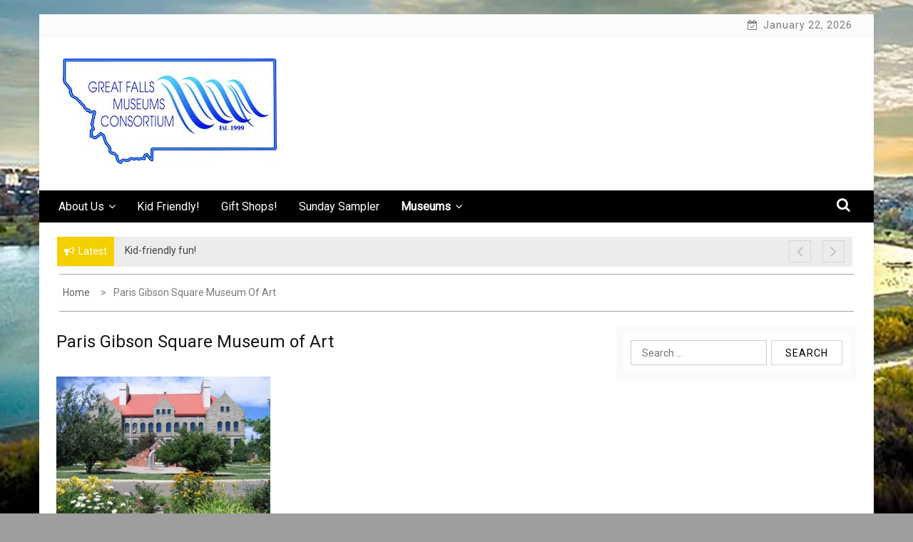

--- FILE ---
content_type: text/html; charset=UTF-8
request_url: https://greatfallsmuseums.com/paris-gibson-square-museum-of-art/
body_size: 10950
content:
    <!DOCTYPE html>
    <html lang="en-US">



<head>

	        <meta charset="UTF-8">
        <meta name="viewport" content="width=device-width, initial-scale=1">
        <link rel="profile" href="http://gmpg.org/xfn/11">
        <link rel="pingback" href="https://greatfallsmuseums.com/xmlrpc.php">
<title>Paris Gibson Square Museum of Art &#8211; Great Falls Museums</title>
        <style type="text/css">
        /*=====COLOR OPTION=====*/

        /*Color*/
        /*----------------------------------*/
        /*background color*/ 
                  .top-header,
          .site-header{
            background-color: #9e9e9e;
          }
                    section.wrapper-slider .slide-pager .cycle-pager-active,
            section.wrapper-slider .slide-pager .cycle-pager-active:visited,
            section.wrapper-slider .slide-pager .cycle-pager-active:hover,
            section.wrapper-slider .slide-pager .cycle-pager-active:focus,
            section.wrapper-slider .slide-pager .cycle-pager-active:active,
            .title-divider,
            .title-divider:visited,
            .block-overlay-hover,
            .block-overlay-hover:visited,
            #gmaptoggle,
            #gmaptoggle:visited,
            .evision-back-to-top,
            .evision-back-to-top:visited,
            .search-form .search-submit,
            .search-form .search-submit:visited,
            .widget_calendar tbody a,
            .widget_calendar tbody a:visited,
            .wrap-portfolio .button.is-checked,
            .button.button-outline:hover, 
            .button.button-outline:focus, 
            .button.button-outline:active,
            .radius-thumb-holder,
            .radius-thumb-holder:before,
            .radius-thumb-holder:hover:before, 
            .radius-thumb-holder:focus:before, 
            .radius-thumb-holder:active:before,
            #pbCloseBtn:hover:before,
            .slide-pager .cycle-pager-active, 
            .slick-dots .slick-active button,
            .slide-pager span:hover,
            .featurepost .latestpost-footer .moredetail a,
            .featurepost .latestpost-footer .moredetail a:visited,
            #load-wrap,
            .back-tonav,
            .back-tonav:visited,
            .wrap-service .box-container .box-inner:hover .box-content, 
            .wrap-service .box-container .box-inner:focus .box-content,
            .top-header .noticebar .notice-title,
            .top-header .timer,
            .nav-buttons,
            .widget .widgettitle:after,
            .widget .widget-title:after,
            .main-navigation.sec-main-navigation ul li.current_page_item:before,
            .comments-area input[type="submit"],
            a.category-more:hover,
            a.category-more.odd-cat:hover,
            .button.button-outline:hover,
            .button.button-outline:focus,
            .button.button-outline:active,
            .button.button-outline:visited:hover,
            .button.button-outline:visited:focus,
            .button.button-outline:visited:active,
            .tabs-menu li.current,
            body.home.page h1.entry-title:before{
              background-color: #f4d000;
            }

            .widget-title,
            .widgettitle,
            .wrapper-slider,
            .flip-container .front,
            .flip-container .back,
            a.category-more.odd-cat:hover, a.category-more:hover,
            a.category-more{
              border-color: #f4d000; /*#2e5077*/
            }

            @media screen and (min-width: 768px){
            .main-navigation .current_page_item > a:after,
            .main-navigation .current-menu-item > a:after,
            .main-navigation .current_page_ancestor > a:after,
            .main-navigation li.active > a:after,
            .main-navigation li.active > a:after,
            .main-navigation li.active > a:after,
            .main-navigation li.current_page_parent a:after {
                background-color: #f4d000;
              }
            }

            .latestpost-footer .moredetail a,
            .latestpost-footer .moredetail a:visited,
            span.i1,
            p.card-title::first-letter,
            span.i4,
            .tagcloud a:hover,
            .tagcloud a:focus,
            .tagcloud a:before,
            .posted-on a:hover,
            .date a:hover,
            .cat-links a:hover,
            .tags-links a:hover,
            .author a:hover,
            .comments-link a:hover,
            .edit-link a:hover,
            .edit-link a:focus,
            h1 a:hover,
            h2 a:hover,
            h3 a:hover,
            h4 a:hover,
            h5 a:hover,
            h6 a:hover,
            a:active,
            a:hover,
            .card:hover .card-title,
            .site-header .wrapper-site-identity .site-title a:hover,
            .search-holder .button-search:hover, .search-holder .button-search:hover i,
            a.category-more{
              color: #f4d000 !important;
            }
                    /*Site identity / logo & tagline*/
            .site-header .wrapper-site-identity .site-branding .site-title a,
            .site-header .wrapper-site-identity .site-title a:visited,
            .site-header .wrapper-site-identity .site-branding .site-description,
            .page-inner-title .entry-header time {
              color: #313131; /*#545C68*/
            }
         
        /*Primary*/
          html, body, p, button, input, select, textarea, pre, code, kbd, tt, var, samp , .main-navigation a, search-input-holder .search-field,
          .widget .widgettitle, .widget .widget-title,.par{
          font-family: 'Roboto'; /*Lato*/
          }
         
          /*Site identity / logo & tagline*/
          .site-header .wrapper-site-identity .site-description,
          .site-header .wrapper-site-identity .site-title a, .site-header .wrapper-site-identity .site-description {
          font-family: 'Roboto' !important; /*Lato*/
          }
         
          /*Title*/
          h1, h1 a,
          h2, h2 a,
          h3, h3 a,
          h4, h4 a,
          h5, h5 a,
          h6, h6 a,
          .card p.card-title{
            font-family: 'Roboto'; /*Lato*/
          }
                </style>
    <meta name='robots' content='max-image-preview:large' />
	<style>img:is([sizes="auto" i], [sizes^="auto," i]) { contain-intrinsic-size: 3000px 1500px }</style>
	<link rel='dns-prefetch' href='//fonts.googleapis.com' />
<link rel="alternate" type="application/rss+xml" title="Great Falls Museums &raquo; Feed" href="https://greatfallsmuseums.com/feed/" />
<link rel="alternate" type="application/rss+xml" title="Great Falls Museums &raquo; Comments Feed" href="https://greatfallsmuseums.com/comments/feed/" />
<script type="text/javascript">
/* <![CDATA[ */
window._wpemojiSettings = {"baseUrl":"https:\/\/s.w.org\/images\/core\/emoji\/16.0.1\/72x72\/","ext":".png","svgUrl":"https:\/\/s.w.org\/images\/core\/emoji\/16.0.1\/svg\/","svgExt":".svg","source":{"concatemoji":"https:\/\/greatfallsmuseums.com\/wp-includes\/js\/wp-emoji-release.min.js?ver=6.8.3"}};
/*! This file is auto-generated */
!function(s,n){var o,i,e;function c(e){try{var t={supportTests:e,timestamp:(new Date).valueOf()};sessionStorage.setItem(o,JSON.stringify(t))}catch(e){}}function p(e,t,n){e.clearRect(0,0,e.canvas.width,e.canvas.height),e.fillText(t,0,0);var t=new Uint32Array(e.getImageData(0,0,e.canvas.width,e.canvas.height).data),a=(e.clearRect(0,0,e.canvas.width,e.canvas.height),e.fillText(n,0,0),new Uint32Array(e.getImageData(0,0,e.canvas.width,e.canvas.height).data));return t.every(function(e,t){return e===a[t]})}function u(e,t){e.clearRect(0,0,e.canvas.width,e.canvas.height),e.fillText(t,0,0);for(var n=e.getImageData(16,16,1,1),a=0;a<n.data.length;a++)if(0!==n.data[a])return!1;return!0}function f(e,t,n,a){switch(t){case"flag":return n(e,"\ud83c\udff3\ufe0f\u200d\u26a7\ufe0f","\ud83c\udff3\ufe0f\u200b\u26a7\ufe0f")?!1:!n(e,"\ud83c\udde8\ud83c\uddf6","\ud83c\udde8\u200b\ud83c\uddf6")&&!n(e,"\ud83c\udff4\udb40\udc67\udb40\udc62\udb40\udc65\udb40\udc6e\udb40\udc67\udb40\udc7f","\ud83c\udff4\u200b\udb40\udc67\u200b\udb40\udc62\u200b\udb40\udc65\u200b\udb40\udc6e\u200b\udb40\udc67\u200b\udb40\udc7f");case"emoji":return!a(e,"\ud83e\udedf")}return!1}function g(e,t,n,a){var r="undefined"!=typeof WorkerGlobalScope&&self instanceof WorkerGlobalScope?new OffscreenCanvas(300,150):s.createElement("canvas"),o=r.getContext("2d",{willReadFrequently:!0}),i=(o.textBaseline="top",o.font="600 32px Arial",{});return e.forEach(function(e){i[e]=t(o,e,n,a)}),i}function t(e){var t=s.createElement("script");t.src=e,t.defer=!0,s.head.appendChild(t)}"undefined"!=typeof Promise&&(o="wpEmojiSettingsSupports",i=["flag","emoji"],n.supports={everything:!0,everythingExceptFlag:!0},e=new Promise(function(e){s.addEventListener("DOMContentLoaded",e,{once:!0})}),new Promise(function(t){var n=function(){try{var e=JSON.parse(sessionStorage.getItem(o));if("object"==typeof e&&"number"==typeof e.timestamp&&(new Date).valueOf()<e.timestamp+604800&&"object"==typeof e.supportTests)return e.supportTests}catch(e){}return null}();if(!n){if("undefined"!=typeof Worker&&"undefined"!=typeof OffscreenCanvas&&"undefined"!=typeof URL&&URL.createObjectURL&&"undefined"!=typeof Blob)try{var e="postMessage("+g.toString()+"("+[JSON.stringify(i),f.toString(),p.toString(),u.toString()].join(",")+"));",a=new Blob([e],{type:"text/javascript"}),r=new Worker(URL.createObjectURL(a),{name:"wpTestEmojiSupports"});return void(r.onmessage=function(e){c(n=e.data),r.terminate(),t(n)})}catch(e){}c(n=g(i,f,p,u))}t(n)}).then(function(e){for(var t in e)n.supports[t]=e[t],n.supports.everything=n.supports.everything&&n.supports[t],"flag"!==t&&(n.supports.everythingExceptFlag=n.supports.everythingExceptFlag&&n.supports[t]);n.supports.everythingExceptFlag=n.supports.everythingExceptFlag&&!n.supports.flag,n.DOMReady=!1,n.readyCallback=function(){n.DOMReady=!0}}).then(function(){return e}).then(function(){var e;n.supports.everything||(n.readyCallback(),(e=n.source||{}).concatemoji?t(e.concatemoji):e.wpemoji&&e.twemoji&&(t(e.twemoji),t(e.wpemoji)))}))}((window,document),window._wpemojiSettings);
/* ]]> */
</script>
<style id='wp-emoji-styles-inline-css' type='text/css'>

	img.wp-smiley, img.emoji {
		display: inline !important;
		border: none !important;
		box-shadow: none !important;
		height: 1em !important;
		width: 1em !important;
		margin: 0 0.07em !important;
		vertical-align: -0.1em !important;
		background: none !important;
		padding: 0 !important;
	}
</style>
<link rel='stylesheet' id='wp-block-library-css' href='https://greatfallsmuseums.com/wp-includes/css/dist/block-library/style.min.css?ver=6.8.3' type='text/css' media='all' />
<style id='wp-block-library-theme-inline-css' type='text/css'>
.wp-block-audio :where(figcaption){color:#555;font-size:13px;text-align:center}.is-dark-theme .wp-block-audio :where(figcaption){color:#ffffffa6}.wp-block-audio{margin:0 0 1em}.wp-block-code{border:1px solid #ccc;border-radius:4px;font-family:Menlo,Consolas,monaco,monospace;padding:.8em 1em}.wp-block-embed :where(figcaption){color:#555;font-size:13px;text-align:center}.is-dark-theme .wp-block-embed :where(figcaption){color:#ffffffa6}.wp-block-embed{margin:0 0 1em}.blocks-gallery-caption{color:#555;font-size:13px;text-align:center}.is-dark-theme .blocks-gallery-caption{color:#ffffffa6}:root :where(.wp-block-image figcaption){color:#555;font-size:13px;text-align:center}.is-dark-theme :root :where(.wp-block-image figcaption){color:#ffffffa6}.wp-block-image{margin:0 0 1em}.wp-block-pullquote{border-bottom:4px solid;border-top:4px solid;color:currentColor;margin-bottom:1.75em}.wp-block-pullquote cite,.wp-block-pullquote footer,.wp-block-pullquote__citation{color:currentColor;font-size:.8125em;font-style:normal;text-transform:uppercase}.wp-block-quote{border-left:.25em solid;margin:0 0 1.75em;padding-left:1em}.wp-block-quote cite,.wp-block-quote footer{color:currentColor;font-size:.8125em;font-style:normal;position:relative}.wp-block-quote:where(.has-text-align-right){border-left:none;border-right:.25em solid;padding-left:0;padding-right:1em}.wp-block-quote:where(.has-text-align-center){border:none;padding-left:0}.wp-block-quote.is-large,.wp-block-quote.is-style-large,.wp-block-quote:where(.is-style-plain){border:none}.wp-block-search .wp-block-search__label{font-weight:700}.wp-block-search__button{border:1px solid #ccc;padding:.375em .625em}:where(.wp-block-group.has-background){padding:1.25em 2.375em}.wp-block-separator.has-css-opacity{opacity:.4}.wp-block-separator{border:none;border-bottom:2px solid;margin-left:auto;margin-right:auto}.wp-block-separator.has-alpha-channel-opacity{opacity:1}.wp-block-separator:not(.is-style-wide):not(.is-style-dots){width:100px}.wp-block-separator.has-background:not(.is-style-dots){border-bottom:none;height:1px}.wp-block-separator.has-background:not(.is-style-wide):not(.is-style-dots){height:2px}.wp-block-table{margin:0 0 1em}.wp-block-table td,.wp-block-table th{word-break:normal}.wp-block-table :where(figcaption){color:#555;font-size:13px;text-align:center}.is-dark-theme .wp-block-table :where(figcaption){color:#ffffffa6}.wp-block-video :where(figcaption){color:#555;font-size:13px;text-align:center}.is-dark-theme .wp-block-video :where(figcaption){color:#ffffffa6}.wp-block-video{margin:0 0 1em}:root :where(.wp-block-template-part.has-background){margin-bottom:0;margin-top:0;padding:1.25em 2.375em}
</style>
<style id='classic-theme-styles-inline-css' type='text/css'>
/*! This file is auto-generated */
.wp-block-button__link{color:#fff;background-color:#32373c;border-radius:9999px;box-shadow:none;text-decoration:none;padding:calc(.667em + 2px) calc(1.333em + 2px);font-size:1.125em}.wp-block-file__button{background:#32373c;color:#fff;text-decoration:none}
</style>
<link rel='stylesheet' id='font-awesome-css' href='https://greatfallsmuseums.com/wp-content/plugins/contact-widgets/assets/css/font-awesome.min.css?ver=4.7.0' type='text/css' media='all' />
<style id='global-styles-inline-css' type='text/css'>
:root{--wp--preset--aspect-ratio--square: 1;--wp--preset--aspect-ratio--4-3: 4/3;--wp--preset--aspect-ratio--3-4: 3/4;--wp--preset--aspect-ratio--3-2: 3/2;--wp--preset--aspect-ratio--2-3: 2/3;--wp--preset--aspect-ratio--16-9: 16/9;--wp--preset--aspect-ratio--9-16: 9/16;--wp--preset--color--black: #000000;--wp--preset--color--cyan-bluish-gray: #abb8c3;--wp--preset--color--white: #ffffff;--wp--preset--color--pale-pink: #f78da7;--wp--preset--color--vivid-red: #cf2e2e;--wp--preset--color--luminous-vivid-orange: #ff6900;--wp--preset--color--luminous-vivid-amber: #fcb900;--wp--preset--color--light-green-cyan: #7bdcb5;--wp--preset--color--vivid-green-cyan: #00d084;--wp--preset--color--pale-cyan-blue: #8ed1fc;--wp--preset--color--vivid-cyan-blue: #0693e3;--wp--preset--color--vivid-purple: #9b51e0;--wp--preset--gradient--vivid-cyan-blue-to-vivid-purple: linear-gradient(135deg,rgba(6,147,227,1) 0%,rgb(155,81,224) 100%);--wp--preset--gradient--light-green-cyan-to-vivid-green-cyan: linear-gradient(135deg,rgb(122,220,180) 0%,rgb(0,208,130) 100%);--wp--preset--gradient--luminous-vivid-amber-to-luminous-vivid-orange: linear-gradient(135deg,rgba(252,185,0,1) 0%,rgba(255,105,0,1) 100%);--wp--preset--gradient--luminous-vivid-orange-to-vivid-red: linear-gradient(135deg,rgba(255,105,0,1) 0%,rgb(207,46,46) 100%);--wp--preset--gradient--very-light-gray-to-cyan-bluish-gray: linear-gradient(135deg,rgb(238,238,238) 0%,rgb(169,184,195) 100%);--wp--preset--gradient--cool-to-warm-spectrum: linear-gradient(135deg,rgb(74,234,220) 0%,rgb(151,120,209) 20%,rgb(207,42,186) 40%,rgb(238,44,130) 60%,rgb(251,105,98) 80%,rgb(254,248,76) 100%);--wp--preset--gradient--blush-light-purple: linear-gradient(135deg,rgb(255,206,236) 0%,rgb(152,150,240) 100%);--wp--preset--gradient--blush-bordeaux: linear-gradient(135deg,rgb(254,205,165) 0%,rgb(254,45,45) 50%,rgb(107,0,62) 100%);--wp--preset--gradient--luminous-dusk: linear-gradient(135deg,rgb(255,203,112) 0%,rgb(199,81,192) 50%,rgb(65,88,208) 100%);--wp--preset--gradient--pale-ocean: linear-gradient(135deg,rgb(255,245,203) 0%,rgb(182,227,212) 50%,rgb(51,167,181) 100%);--wp--preset--gradient--electric-grass: linear-gradient(135deg,rgb(202,248,128) 0%,rgb(113,206,126) 100%);--wp--preset--gradient--midnight: linear-gradient(135deg,rgb(2,3,129) 0%,rgb(40,116,252) 100%);--wp--preset--font-size--small: 13px;--wp--preset--font-size--medium: 20px;--wp--preset--font-size--large: 36px;--wp--preset--font-size--x-large: 42px;--wp--preset--spacing--20: 0.44rem;--wp--preset--spacing--30: 0.67rem;--wp--preset--spacing--40: 1rem;--wp--preset--spacing--50: 1.5rem;--wp--preset--spacing--60: 2.25rem;--wp--preset--spacing--70: 3.38rem;--wp--preset--spacing--80: 5.06rem;--wp--preset--shadow--natural: 6px 6px 9px rgba(0, 0, 0, 0.2);--wp--preset--shadow--deep: 12px 12px 50px rgba(0, 0, 0, 0.4);--wp--preset--shadow--sharp: 6px 6px 0px rgba(0, 0, 0, 0.2);--wp--preset--shadow--outlined: 6px 6px 0px -3px rgba(255, 255, 255, 1), 6px 6px rgba(0, 0, 0, 1);--wp--preset--shadow--crisp: 6px 6px 0px rgba(0, 0, 0, 1);}:where(.is-layout-flex){gap: 0.5em;}:where(.is-layout-grid){gap: 0.5em;}body .is-layout-flex{display: flex;}.is-layout-flex{flex-wrap: wrap;align-items: center;}.is-layout-flex > :is(*, div){margin: 0;}body .is-layout-grid{display: grid;}.is-layout-grid > :is(*, div){margin: 0;}:where(.wp-block-columns.is-layout-flex){gap: 2em;}:where(.wp-block-columns.is-layout-grid){gap: 2em;}:where(.wp-block-post-template.is-layout-flex){gap: 1.25em;}:where(.wp-block-post-template.is-layout-grid){gap: 1.25em;}.has-black-color{color: var(--wp--preset--color--black) !important;}.has-cyan-bluish-gray-color{color: var(--wp--preset--color--cyan-bluish-gray) !important;}.has-white-color{color: var(--wp--preset--color--white) !important;}.has-pale-pink-color{color: var(--wp--preset--color--pale-pink) !important;}.has-vivid-red-color{color: var(--wp--preset--color--vivid-red) !important;}.has-luminous-vivid-orange-color{color: var(--wp--preset--color--luminous-vivid-orange) !important;}.has-luminous-vivid-amber-color{color: var(--wp--preset--color--luminous-vivid-amber) !important;}.has-light-green-cyan-color{color: var(--wp--preset--color--light-green-cyan) !important;}.has-vivid-green-cyan-color{color: var(--wp--preset--color--vivid-green-cyan) !important;}.has-pale-cyan-blue-color{color: var(--wp--preset--color--pale-cyan-blue) !important;}.has-vivid-cyan-blue-color{color: var(--wp--preset--color--vivid-cyan-blue) !important;}.has-vivid-purple-color{color: var(--wp--preset--color--vivid-purple) !important;}.has-black-background-color{background-color: var(--wp--preset--color--black) !important;}.has-cyan-bluish-gray-background-color{background-color: var(--wp--preset--color--cyan-bluish-gray) !important;}.has-white-background-color{background-color: var(--wp--preset--color--white) !important;}.has-pale-pink-background-color{background-color: var(--wp--preset--color--pale-pink) !important;}.has-vivid-red-background-color{background-color: var(--wp--preset--color--vivid-red) !important;}.has-luminous-vivid-orange-background-color{background-color: var(--wp--preset--color--luminous-vivid-orange) !important;}.has-luminous-vivid-amber-background-color{background-color: var(--wp--preset--color--luminous-vivid-amber) !important;}.has-light-green-cyan-background-color{background-color: var(--wp--preset--color--light-green-cyan) !important;}.has-vivid-green-cyan-background-color{background-color: var(--wp--preset--color--vivid-green-cyan) !important;}.has-pale-cyan-blue-background-color{background-color: var(--wp--preset--color--pale-cyan-blue) !important;}.has-vivid-cyan-blue-background-color{background-color: var(--wp--preset--color--vivid-cyan-blue) !important;}.has-vivid-purple-background-color{background-color: var(--wp--preset--color--vivid-purple) !important;}.has-black-border-color{border-color: var(--wp--preset--color--black) !important;}.has-cyan-bluish-gray-border-color{border-color: var(--wp--preset--color--cyan-bluish-gray) !important;}.has-white-border-color{border-color: var(--wp--preset--color--white) !important;}.has-pale-pink-border-color{border-color: var(--wp--preset--color--pale-pink) !important;}.has-vivid-red-border-color{border-color: var(--wp--preset--color--vivid-red) !important;}.has-luminous-vivid-orange-border-color{border-color: var(--wp--preset--color--luminous-vivid-orange) !important;}.has-luminous-vivid-amber-border-color{border-color: var(--wp--preset--color--luminous-vivid-amber) !important;}.has-light-green-cyan-border-color{border-color: var(--wp--preset--color--light-green-cyan) !important;}.has-vivid-green-cyan-border-color{border-color: var(--wp--preset--color--vivid-green-cyan) !important;}.has-pale-cyan-blue-border-color{border-color: var(--wp--preset--color--pale-cyan-blue) !important;}.has-vivid-cyan-blue-border-color{border-color: var(--wp--preset--color--vivid-cyan-blue) !important;}.has-vivid-purple-border-color{border-color: var(--wp--preset--color--vivid-purple) !important;}.has-vivid-cyan-blue-to-vivid-purple-gradient-background{background: var(--wp--preset--gradient--vivid-cyan-blue-to-vivid-purple) !important;}.has-light-green-cyan-to-vivid-green-cyan-gradient-background{background: var(--wp--preset--gradient--light-green-cyan-to-vivid-green-cyan) !important;}.has-luminous-vivid-amber-to-luminous-vivid-orange-gradient-background{background: var(--wp--preset--gradient--luminous-vivid-amber-to-luminous-vivid-orange) !important;}.has-luminous-vivid-orange-to-vivid-red-gradient-background{background: var(--wp--preset--gradient--luminous-vivid-orange-to-vivid-red) !important;}.has-very-light-gray-to-cyan-bluish-gray-gradient-background{background: var(--wp--preset--gradient--very-light-gray-to-cyan-bluish-gray) !important;}.has-cool-to-warm-spectrum-gradient-background{background: var(--wp--preset--gradient--cool-to-warm-spectrum) !important;}.has-blush-light-purple-gradient-background{background: var(--wp--preset--gradient--blush-light-purple) !important;}.has-blush-bordeaux-gradient-background{background: var(--wp--preset--gradient--blush-bordeaux) !important;}.has-luminous-dusk-gradient-background{background: var(--wp--preset--gradient--luminous-dusk) !important;}.has-pale-ocean-gradient-background{background: var(--wp--preset--gradient--pale-ocean) !important;}.has-electric-grass-gradient-background{background: var(--wp--preset--gradient--electric-grass) !important;}.has-midnight-gradient-background{background: var(--wp--preset--gradient--midnight) !important;}.has-small-font-size{font-size: var(--wp--preset--font-size--small) !important;}.has-medium-font-size{font-size: var(--wp--preset--font-size--medium) !important;}.has-large-font-size{font-size: var(--wp--preset--font-size--large) !important;}.has-x-large-font-size{font-size: var(--wp--preset--font-size--x-large) !important;}
:where(.wp-block-post-template.is-layout-flex){gap: 1.25em;}:where(.wp-block-post-template.is-layout-grid){gap: 1.25em;}
:where(.wp-block-columns.is-layout-flex){gap: 2em;}:where(.wp-block-columns.is-layout-grid){gap: 2em;}
:root :where(.wp-block-pullquote){font-size: 1.5em;line-height: 1.6;}
</style>
<link rel='stylesheet' id='wp-components-css' href='https://greatfallsmuseums.com/wp-includes/css/dist/components/style.min.css?ver=6.8.3' type='text/css' media='all' />
<link rel='stylesheet' id='godaddy-styles-css' href='https://greatfallsmuseums.com/wp-content/mu-plugins/vendor/wpex/godaddy-launch/includes/Dependencies/GoDaddy/Styles/build/latest.css?ver=2.0.2' type='text/css' media='all' />
<link rel='stylesheet' id='jquery-slick-css-css' href='https://greatfallsmuseums.com/wp-content/themes/onlinemag/assets/frameworks/slick/slick.css?ver=3.4.0' type='text/css' media='all' />
<link rel='stylesheet' id='onlinemag-style-css' href='https://greatfallsmuseums.com/wp-content/themes/onlinemag/style.css?ver=6.8.3' type='text/css' media='all' />
<link rel='stylesheet' id='onlinemag-google-fonts-css' href='https://fonts.googleapis.com/css?family=Roboto%7CRoboto%7CRoboto&#038;ver=6.8.3' type='text/css' media='all' />
<link rel='stylesheet' id='widget-css' href='https://greatfallsmuseums.com/wp-content/themes/onlinemag/inc/widgets/new-widgets/assets/widget.css?ver=6.8.3' type='text/css' media='all' />
<link rel='stylesheet' id='gem-base-css' href='https://greatfallsmuseums.com/wp-content/plugins/godaddy-email-marketing-sign-up-forms/css/gem.min.css?ver=1.4.3' type='text/css' media='all' />
<script type="text/javascript" src="https://greatfallsmuseums.com/wp-includes/js/jquery/jquery.min.js?ver=3.7.1" id="jquery-core-js"></script>
<script type="text/javascript" src="https://greatfallsmuseums.com/wp-includes/js/jquery/jquery-migrate.min.js?ver=3.4.1" id="jquery-migrate-js"></script>
<link rel="https://api.w.org/" href="https://greatfallsmuseums.com/wp-json/" /><link rel="alternate" title="JSON" type="application/json" href="https://greatfallsmuseums.com/wp-json/wp/v2/pages/376" /><link rel="EditURI" type="application/rsd+xml" title="RSD" href="https://greatfallsmuseums.com/xmlrpc.php?rsd" />
<meta name="generator" content="WordPress 6.8.3" />
<link rel="canonical" href="https://greatfallsmuseums.com/paris-gibson-square-museum-of-art/" />
<link rel='shortlink' href='https://greatfallsmuseums.com/?p=376' />
		<!-- Custom Logo: hide header text -->
		<style id="custom-logo-css" type="text/css">
			.site-title, .site-description {
				position: absolute;
				clip-path: inset(50%);
			}
		</style>
		<link rel="alternate" title="oEmbed (JSON)" type="application/json+oembed" href="https://greatfallsmuseums.com/wp-json/oembed/1.0/embed?url=https%3A%2F%2Fgreatfallsmuseums.com%2Fparis-gibson-square-museum-of-art%2F" />
<link rel="alternate" title="oEmbed (XML)" type="text/xml+oembed" href="https://greatfallsmuseums.com/wp-json/oembed/1.0/embed?url=https%3A%2F%2Fgreatfallsmuseums.com%2Fparis-gibson-square-museum-of-art%2F&#038;format=xml" />
<!-- Global site tag (gtag.js) - Google Analytics -->
<script async src="https://www.googletagmanager.com/gtag/js?id=G-HYZ7K673DK"></script>
<script>
  window.dataLayer = window.dataLayer || [];
  function gtag(){dataLayer.push(arguments);}
  gtag('js', new Date());

  gtag('config', 'G-HYZ7K673DK');
</script><style type="text/css" id="custom-background-css">
body.custom-background { background-color: #9e9e9e; background-image: url("https://greatfallsmuseums.com/wp-content/uploads/2016/11/Sproutsheaderweb.jpg"); background-position: center top; background-size: cover; background-repeat: no-repeat; background-attachment: fixed; }
</style>
	<link rel="icon" href="https://greatfallsmuseums.com/wp-content/uploads/2016/11/10649551_713472165411978_4837138423993916000_n-1-150x150.jpg" sizes="32x32" />
<link rel="icon" href="https://greatfallsmuseums.com/wp-content/uploads/2016/11/10649551_713472165411978_4837138423993916000_n-1.jpg" sizes="192x192" />
<link rel="apple-touch-icon" href="https://greatfallsmuseums.com/wp-content/uploads/2016/11/10649551_713472165411978_4837138423993916000_n-1.jpg" />
<meta name="msapplication-TileImage" content="https://greatfallsmuseums.com/wp-content/uploads/2016/11/10649551_713472165411978_4837138423993916000_n-1.jpg" />

</head>

<body class="wp-singular page-template-default page page-id-376 custom-background wp-custom-logo wp-embed-responsive wp-theme-onlinemag evision-right-sidebar">

    <div id="page" class="site container clearfix">
    <a class="skip-link screen-reader-text" href="#content">Skip to content</a>
    <div class="col-xs-12 col-sm-12 col-md-12 top-header-right">
                                <div class="timer col-md-6 col-xs-12 col-sm-6">
                January 22, 2026            </div>
            </div>
    <header id="masthead" class="wrapper wrap-head site-header">
        <div class="wrapper wrapper-site-identity">
            <div class="container">
                <div class="row">
                    <div class="col-xs-12 col-sm-12 col-md-4">
                        <div class="site-branding">
                            <a href="https://greatfallsmuseums.com/" class="custom-logo-link" rel="home"><img width="300" height="148" src="https://greatfallsmuseums.com/wp-content/uploads/2021/06/Consortium-Logo-Montana-2021.jpg" class="custom-logo" alt="Great Falls Museums" decoding="async" /></a>                                                                <p class="site-title"><a href="https://greatfallsmuseums.com/" rel="home">Great Falls Museums</a></p>
                                                                    <p class="site-description">10 Museums. 60 Miles of Trail.</p>
                                                            
                        </div><!-- .site-branding -->
                    </div>
                                    </div>
            </div>
        </div>
    </header><!-- #masthead -->

    <nav class="wrapper wrap-nav">
        <div class="container">
            <div class="wrap-inner">
                <div class="sec-menu">
                    <nav id="sec-site-navigation" class="main-navigation sec-main-navigation" role="navigation" aria-label="secondary-menu">
                    
                    <div class="menu-main-menu-container"><ul id="primary-menu" class="primary-menu"><li id="menu-item-429" class="menu-item menu-item-type-post_type menu-item-object-page menu-item-has-children menu-item-429"><a href="https://greatfallsmuseums.com/about/">About Us</a>
<ul class="sub-menu">
	<li id="menu-item-430" class="menu-item menu-item-type-post_type menu-item-object-page menu-item-430"><a href="https://greatfallsmuseums.com/map-locator/">Locator Map</a></li>
	<li id="menu-item-431" class="menu-item menu-item-type-post_type menu-item-object-page menu-item-431"><a href="https://greatfallsmuseums.com/sunday-sampler/">Sunday Sampler</a></li>
	<li id="menu-item-515" class="menu-item menu-item-type-post_type menu-item-object-page menu-item-515"><a href="https://greatfallsmuseums.com/news-events/">News &#038; Events</a></li>
</ul>
</li>
<li id="menu-item-598" class="menu-item menu-item-type-post_type menu-item-object-page menu-item-598"><a href="https://greatfallsmuseums.com/kid-friendly/">Kid Friendly!</a></li>
<li id="menu-item-614" class="menu-item menu-item-type-post_type menu-item-object-page menu-item-614"><a href="https://greatfallsmuseums.com/home-5/gift-shops/">Gift Shops!</a></li>
<li id="menu-item-599" class="menu-item menu-item-type-post_type menu-item-object-page menu-item-599"><a href="https://greatfallsmuseums.com/sunday-sampler/">Sunday Sampler</a></li>
<li id="menu-item-734" class="menu-item menu-item-type-post_type menu-item-object-page current-menu-ancestor current-menu-parent current_page_parent current_page_ancestor menu-item-has-children menu-item-734"><a href="https://greatfallsmuseums.com/member-museums/">Museums</a>
<ul class="sub-menu">
	<li id="menu-item-433" class="menu-item menu-item-type-post_type menu-item-object-page menu-item-433"><a href="https://greatfallsmuseums.com/the-childrens-museum-of-montana/">The Children’s Museum</a></li>
	<li id="menu-item-725" class="menu-item menu-item-type-post_type menu-item-object-page menu-item-725"><a href="https://greatfallsmuseums.com/c-m-russell-museum/">C.M. Russell Museum</a></li>
	<li id="menu-item-439" class="menu-item menu-item-type-post_type menu-item-object-page menu-item-439"><a href="https://greatfallsmuseums.com/first-peoples-buffalo-jump-state-park/">First Peoples Buffalo Jump</a></li>
	<li id="menu-item-440" class="menu-item menu-item-type-post_type menu-item-object-page menu-item-440"><a href="https://greatfallsmuseums.com/galerie-trinitas/">Galerie Trinitas</a></li>
	<li id="menu-item-724" class="menu-item menu-item-type-post_type menu-item-object-page menu-item-724"><a href="https://greatfallsmuseums.com/great-falls-public-library/">Great Falls Public Library</a></li>
	<li id="menu-item-442" class="menu-item menu-item-type-post_type menu-item-object-page menu-item-442"><a href="https://greatfallsmuseums.com/the-history-museum/">The History Museum</a></li>
	<li id="menu-item-438" class="menu-item menu-item-type-post_type menu-item-object-page menu-item-438"><a href="https://greatfallsmuseums.com/lewis-and-clark-national-historic-trail-interpretive-center/">Lewis and Clark Interpretive Center</a></li>
	<li id="menu-item-437" class="menu-item menu-item-type-post_type menu-item-object-page menu-item-437"><a href="https://greatfallsmuseums.com/malmstrom-air-force-base-museum/">Malmstrom Museum</a></li>
	<li id="menu-item-436" class="menu-item menu-item-type-post_type menu-item-object-page menu-item-436"><a href="https://greatfallsmuseums.com/montana-museum-of-railroad-history/">Museum of Railroad History</a></li>
	<li id="menu-item-435" class="menu-item menu-item-type-post_type menu-item-object-page current-menu-item page_item page-item-376 current_page_item menu-item-435"><a href="https://greatfallsmuseums.com/paris-gibson-square-museum-of-art/" aria-current="page">The Square</a></li>
	<li id="menu-item-434" class="menu-item menu-item-type-post_type menu-item-object-page menu-item-434"><a href="https://greatfallsmuseums.com/ursuline-centre/">Ursuline Centre</a></li>
</ul>
</li>
</ul></div>                    </nav><!-- #site-navigation -->
                    <div class="nav-holder">
                        <button id="sec-menu-toggle" class="menu-toggle" aria-controls="secondary-menu" aria-expanded="false"><span class="fa fa-bars"></span></button>
                        <div id="sec-site-header-menu" class="site-header-menu">
                            <div class="container">
                                <div class="row">                                   
                                    <div class="col-xs-12 col-sm-12 col-md-12">
                                        <nav id="sec-site-navigation-mobile" class="main-navigation sec-main-navigation" role="navigation" aria-label="secondary-menu">
                                        <div class="menu-main-menu-container"><ul id="primary-menu-mobile" class="primary-menu"><li class="menu-item menu-item-type-post_type menu-item-object-page menu-item-has-children menu-item-429"><a href="https://greatfallsmuseums.com/about/">About Us</a>
<ul class="sub-menu">
	<li class="menu-item menu-item-type-post_type menu-item-object-page menu-item-430"><a href="https://greatfallsmuseums.com/map-locator/">Locator Map</a></li>
	<li class="menu-item menu-item-type-post_type menu-item-object-page menu-item-431"><a href="https://greatfallsmuseums.com/sunday-sampler/">Sunday Sampler</a></li>
	<li class="menu-item menu-item-type-post_type menu-item-object-page menu-item-515"><a href="https://greatfallsmuseums.com/news-events/">News &#038; Events</a></li>
</ul>
</li>
<li class="menu-item menu-item-type-post_type menu-item-object-page menu-item-598"><a href="https://greatfallsmuseums.com/kid-friendly/">Kid Friendly!</a></li>
<li class="menu-item menu-item-type-post_type menu-item-object-page menu-item-614"><a href="https://greatfallsmuseums.com/home-5/gift-shops/">Gift Shops!</a></li>
<li class="menu-item menu-item-type-post_type menu-item-object-page menu-item-599"><a href="https://greatfallsmuseums.com/sunday-sampler/">Sunday Sampler</a></li>
<li class="menu-item menu-item-type-post_type menu-item-object-page current-menu-ancestor current-menu-parent current_page_parent current_page_ancestor menu-item-has-children menu-item-734"><a href="https://greatfallsmuseums.com/member-museums/">Museums</a>
<ul class="sub-menu">
	<li class="menu-item menu-item-type-post_type menu-item-object-page menu-item-433"><a href="https://greatfallsmuseums.com/the-childrens-museum-of-montana/">The Children’s Museum</a></li>
	<li class="menu-item menu-item-type-post_type menu-item-object-page menu-item-725"><a href="https://greatfallsmuseums.com/c-m-russell-museum/">C.M. Russell Museum</a></li>
	<li class="menu-item menu-item-type-post_type menu-item-object-page menu-item-439"><a href="https://greatfallsmuseums.com/first-peoples-buffalo-jump-state-park/">First Peoples Buffalo Jump</a></li>
	<li class="menu-item menu-item-type-post_type menu-item-object-page menu-item-440"><a href="https://greatfallsmuseums.com/galerie-trinitas/">Galerie Trinitas</a></li>
	<li class="menu-item menu-item-type-post_type menu-item-object-page menu-item-724"><a href="https://greatfallsmuseums.com/great-falls-public-library/">Great Falls Public Library</a></li>
	<li class="menu-item menu-item-type-post_type menu-item-object-page menu-item-442"><a href="https://greatfallsmuseums.com/the-history-museum/">The History Museum</a></li>
	<li class="menu-item menu-item-type-post_type menu-item-object-page menu-item-438"><a href="https://greatfallsmuseums.com/lewis-and-clark-national-historic-trail-interpretive-center/">Lewis and Clark Interpretive Center</a></li>
	<li class="menu-item menu-item-type-post_type menu-item-object-page menu-item-437"><a href="https://greatfallsmuseums.com/malmstrom-air-force-base-museum/">Malmstrom Museum</a></li>
	<li class="menu-item menu-item-type-post_type menu-item-object-page menu-item-436"><a href="https://greatfallsmuseums.com/montana-museum-of-railroad-history/">Museum of Railroad History</a></li>
	<li class="menu-item menu-item-type-post_type menu-item-object-page current-menu-item page_item page-item-376 current_page_item menu-item-435"><a href="https://greatfallsmuseums.com/paris-gibson-square-museum-of-art/" aria-current="page">The Square</a></li>
	<li class="menu-item menu-item-type-post_type menu-item-object-page menu-item-434"><a href="https://greatfallsmuseums.com/ursuline-centre/">Ursuline Centre</a></li>
</ul>
</li>
</ul></div>                                        </nav><!-- #site-navigation -->
                                    </div>
                                </div>
                            </div>
                        </div><!-- site-header-menu -->
                    </div>
                </div> 
                                     <div class="nav-buttons col-md-1">                        
                        
                                                    <div class="button-list">
                                <div class="search-holder">
                                  <a class="button-search button-outline" href="#">
                                    <i class="fa fa-search"></i>
                                  </a>                                
                                </div>
                            </div>                            
                                            </div>                    
                                              
            </div>
            <div class="search-form-nav" id="top-search">
                <form role="search" method="get" class="search-form" action="https://greatfallsmuseums.com/">
				<label>
					<span class="screen-reader-text">Search for:</span>
					<input type="search" class="search-field" placeholder="Search &hellip;" value="" name="s" />
				</label>
				<input type="submit" class="search-submit" value="Search" />
			</form>            </div>
        </div>
    </nav>
             <header class="wrapper top-header">
            <div class="container">
                <div class="wrap-inner">
                    <div class="row">
                        <div class="col-xs-12 col-sm-9 col-md-9 top-header-left">
                            <div class="noticebar">
                                                                    <span class="notice-title">Latest</span>
                                                                <div class="ticker">
                                    <div id="cycle-slideshow-ticker" class="cycle-slideshow"
                                        data-cycle-log="false"
                                        data-cycle-swipe=true
                                        data-cycle-timeout=5000
                                        data-cycle-fx=scrollVert
                                        data-cycle-speed=1000
                                        data-cycle-carousel-fluid=true
                                        data-cycle-carousel-visible=5
                                        data-cycle-pause-on-hover=true
                                        data-cycle-auto-height=container
                                        data-cycle-prev=#slide-prev-notice
                                        data-cycle-next=#slide-next-notice 
                                        data-cycle-slides="> div">
                                                                                                <div class="slide-item">
                                                        <a href="https://greatfallsmuseums.com/kid-friendly-fun/">
                                                            <span class="notice-content">Kid-friendly fun!</span>
                                                        </a>
                                                    </div>
                                                                                                    <div class="slide-item">
                                                        <a href="https://greatfallsmuseums.com/affordable-fun/">
                                                            <span class="notice-content">Affordable Fun!</span>
                                                        </a>
                                                    </div>
                                                                                                    <div class="slide-item">
                                                        <a href="https://greatfallsmuseums.com/free-museums/">
                                                            <span class="notice-content">FREE Museums</span>
                                                        </a>
                                                    </div>
                                                                                                    <div class="slide-item">
                                                        <a href="https://greatfallsmuseums.com/amazing-gift-stores/">
                                                            <span class="notice-content">Amazing Gift Stores!</span>
                                                        </a>
                                                    </div>
                                                                                        </div>
                                    <div class="cycle-pager" id="slide-pager"></div>
                                </div>
                            </div>                            
                        </div>   
                         <div class="controls col-md-1 hidden-xs">
                            <a href="#" id="slide-prev-notice"><i class="fa fa-angle-left"></i></a>
                            <a href="#" id="slide-next-notice"><i class="fa fa-angle-right"></i></a>
                      </div>                   
                    </div>
                </div>
            </div>
        </header>
                            
    <section class="wrapper">
        <div id="content" class="site-content">
<div id="breadcrumb" class="wrapper wrap-breadcrumb"><div class="container"><div role="navigation" aria-label="Breadcrumbs" class="breadcrumb-trail breadcrumbs" itemprop="breadcrumb"><ul class="trail-items" itemscope itemtype="http://schema.org/BreadcrumbList"><meta name="numberOfItems" content="2" /><meta name="itemListOrder" content="Ascending" /><li itemprop="itemListElement" itemscope itemtype="http://schema.org/ListItem" class="trail-item trail-begin"><a href="https://greatfallsmuseums.com" rel="home"><span itemprop="name">Home</span></a><meta itemprop="position" content="1" /></li><li itemprop="itemListElement" itemscope itemtype="http://schema.org/ListItem" class="trail-item trail-end"><span itemprop="name">Paris Gibson Square Museum of Art</span><meta itemprop="position" content="2" /></li></ul></div></div><!-- .container --></div><!-- #breadcrumb -->

	<div id="primary" class="content-area">
		<main id="main" class="site-main" role="main">

				<article id="post-376" class="post-376 page type-page status-publish hentry">
		<header class="entry-header">
			<h1 class="entry-title">Paris Gibson Square Museum of Art</h1>		</header><!-- .entry-header -->
		<div class="entry-content">
			<div class='image-full'></div>			
<h4 class="wp-block-heading"><img fetchpriority="high" decoding="async" class="zoooom alignnone wp-image-691 size-medium" src="https://greatfallsmuseums.com/wp-content/uploads/2021/06/Square-Building-Image_Spring-300x225.jpg" alt="" width="300" height="225" srcset="https://greatfallsmuseums.com/wp-content/uploads/2021/06/Square-Building-Image_Spring-300x225.jpg 300w, https://greatfallsmuseums.com/wp-content/uploads/2021/06/Square-Building-Image_Spring-1024x768.jpg 1024w, https://greatfallsmuseums.com/wp-content/uploads/2021/06/Square-Building-Image_Spring-768x576.jpg 768w, https://greatfallsmuseums.com/wp-content/uploads/2021/06/Square-Building-Image_Spring.jpg 1200w" sizes="(max-width: 300px) 100vw, 300px" /></h4>



<h4 class="wp-block-heading"><a href="http://www.the-square.org/" target="_blank" rel="noopener"><span style="color: #0000ff;">Visit our website for more information</span>.</a></h4>



<div>Art is for everyone at The Square Explore contemporary art by local, regional and international artists. Attend classes and workshops for all ages and ability levels. Enjoy the distinctive architecture and beauty of this 1896 historic landmark building. Visit the unique collections of &#8220;outsider art&#8221; and stroll our beautiful grounds and sculpture garden.</div>



<div>&nbsp;</div>



<div><strong>Address: </strong>1400 First Avenue North<br><strong>Phone: </strong>406-727-8255<br><strong>Hours: </strong>Tuesday: 10 a.m. – 9 p.m.; Wednesday-Friday: 10am &#8211; 5pm; Saturday: 12 p.m. – 5 p.m.</div>



<div>Admission: FREE; donations welcome<br><strong>Email: </strong><a>info@the-square.org</a></div>



<h4 class="wp-block-heading">Follow us:</h4>



<figure class="wp-block-embed"><div class="wp-block-embed__wrapper">
https://www.facebook.com/PGSMOA/
</div></figure>



<figure class="wp-block-embed"><div class="wp-block-embed__wrapper">
https://www.youtube.com/channel/UCcEoVCiS4-Y2KhUCFrgAnEQ
</div></figure>



<figure class="wp-block-embed"><div class="wp-block-embed__wrapper">
https://www.instagram.com/pgsmoa
</div></figure>



<figure class="wp-block-embed"><div class="wp-block-embed__wrapper">
https://twitter.com/pgsmoa?lang=en
</div></figure>



<div>
<figure><a href="https://www.facebook.com/PGSMOA/?fref=ts" target="_blank" rel="noopener"><img decoding="async" src="http://www.greatfallsmuseumsconsortium.org/wp-content/uploads/image/facebook.png" alt="" width="50"></a></figure><p></p>
</div>



<figure class="wp-block-embed"><div class="wp-block-embed__wrapper">
https://twitter.com/pgsmoa?lang=en
</div></figure>



<p></p>
		</div><!-- .entry-content -->

			</article><!-- #post-## -->

		</main><!-- #main -->
	</div><!-- #primary -->


<aside id="secondary" class="widget-area" role="complementary">
	<section id="search-2" class="widget widget_search"><form role="search" method="get" class="search-form" action="https://greatfallsmuseums.com/">
				<label>
					<span class="screen-reader-text">Search for:</span>
					<input type="search" class="search-field" placeholder="Search &hellip;" value="" name="s" />
				</label>
				<input type="submit" class="search-submit" value="Search" />
			</form></section></aside><!-- #secondary -->
        </div><!-- #content -->
    </section>
        <!-- *****************************************
             Footer section starts
    ****************************************** -->
    <footer class="wrapper wrap-footer">
     
        <!-- footer site info -->
        <section id="colophon" class="wrapper site-footer" role="contentinfo">
            <div class="container">
                <div class="row">
                    <div class="xs-12 col-sm-6 col-md-6">
                        <div class="site-info">
                            Copyright &copy; All right reserved.                                                            <span class="sep"> | </span>
                                Theme: OnlineMag by <a href="http://evisionthemes.com/" target = "_blank" rel="designer">eVisionThemes </a>                                                        </div><!-- .site-info -->
                    </div>
                                            <div class="xs-12 col-sm-6 col-md-6">
                            <div class="footer-menu">
                                <nav id="footer-site-navigation" class="footer-main-navigation" role="navigation" aria-label="footer-menu">
                                    <div class="menu-primary-menu-container"><ul id="footer-menu" class="footer-menu"><li id="menu-item-172" class="menu-item menu-item-type-post_type menu-item-object-page menu-item-172"><a href="https://greatfallsmuseums.com/about/">About Us</a></li>
<li id="menu-item-400" class="menu-item menu-item-type-post_type menu-item-object-page menu-item-400"><a href="https://greatfallsmuseums.com/sunday-sampler/">Sunday Sampler</a></li>
<li id="menu-item-317" class="menu-item menu-item-type-post_type menu-item-object-page menu-item-317"><a href="https://greatfallsmuseums.com/map-locator/">Locator Map</a></li>
</ul></div>                                </nav><!-- #site-navigation --> 
                            </div>
                        </div>
                                    </div>
            </div>
        </section><!-- #colophon -->     

    </footer><!-- #colophon -->
    <!-- *****************************************
             Footer section ends
    ****************************************** -->
                    <a id="gotop" class="evision-back-to-top" href="#page"><i class="fa fa-angle-up"></i></a>
            </div><!-- #page -->
    <script type="speculationrules">
{"prefetch":[{"source":"document","where":{"and":[{"href_matches":"\/*"},{"not":{"href_matches":["\/wp-*.php","\/wp-admin\/*","\/wp-content\/uploads\/*","\/wp-content\/*","\/wp-content\/plugins\/*","\/wp-content\/themes\/onlinemag\/*","\/*\\?(.+)"]}},{"not":{"selector_matches":"a[rel~=\"nofollow\"]"}},{"not":{"selector_matches":".no-prefetch, .no-prefetch a"}}]},"eagerness":"conservative"}]}
</script>
<script type="text/javascript" src="https://greatfallsmuseums.com/wp-content/themes/onlinemag/assets/js/modernizr.min.js?ver=2.8.3" id="jquery-modernizr-js"></script>
<script type="text/javascript" src="https://greatfallsmuseums.com/wp-content/themes/onlinemag/assets/frameworks/jquery.easing/jquery.easing.js?ver=0.3.6" id="jquery-easing-js"></script>
<script type="text/javascript" src="https://greatfallsmuseums.com/wp-content/themes/onlinemag/assets/frameworks/slick/slick.min.js?ver=1.6.0" id="jquery-slick-js"></script>
<script type="text/javascript" src="https://greatfallsmuseums.com/wp-content/themes/onlinemag/assets/frameworks/waypoints/jquery.waypoints.min.js?ver=4.0.0" id="jquery-waypoints-js"></script>
<script type="text/javascript" src="https://greatfallsmuseums.com/wp-content/themes/onlinemag/assets/frameworks/cycle2/jquery.cycle2.js?ver=2.1.6" id="jquery-cycle2-script-js"></script>
<script type="text/javascript" src="https://greatfallsmuseums.com/wp-content/themes/onlinemag/assets/js/evision-custom.js?ver=6.8.3" id="onlinemag-custom-js-js"></script>
<script type="text/javascript" src="https://greatfallsmuseums.com/wp-content/themes/onlinemag/js/skip-link-focus-fix.js?ver=20151215" id="onlinemag-skip-link-focus-fix-js"></script>
<script type="text/javascript" id="gem-main-js-extra">
/* <![CDATA[ */
var GEM = {"thankyou":"Thank you for signing up!","thankyou_suppressed":"Thank you for signing up! Please check your email to confirm your subscription.","oops":"Oops! There was a problem. Please try again.","email":"Please enter a valid email address.","required":"%s is a required field."};
/* ]]> */
</script>
<script type="text/javascript" src="https://greatfallsmuseums.com/wp-content/plugins/godaddy-email-marketing-sign-up-forms/js/gem.min.js?ver=1.4.3" id="gem-main-js"></script>
</body>
</html>